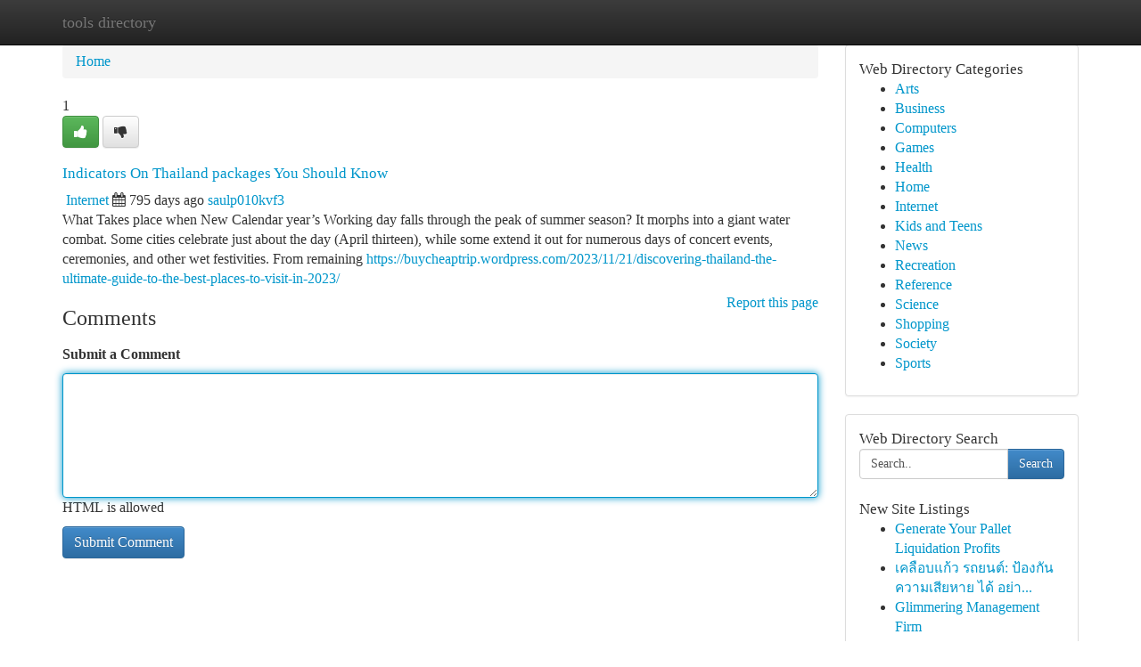

--- FILE ---
content_type: text/html; charset=UTF-8
request_url: https://tools-directory.com/listings97560/indicators-on-thailand-packages-you-should-know
body_size: 5486
content:
<!DOCTYPE html>
<html class="no-js" dir="ltr" xmlns="http://www.w3.org/1999/xhtml" xml:lang="en" lang="en"><head>

<meta http-equiv="Pragma" content="no-cache" />
<meta http-equiv="expires" content="0" />
<meta http-equiv="Content-Type" content="text/html; charset=UTF-8" />	
<title>Indicators On Thailand packages You Should Know</title>
<link rel="alternate" type="application/rss+xml" title="tools-directory.com &raquo; Feeds 1" href="/rssfeeds.php?p=1" />
<link rel="alternate" type="application/rss+xml" title="tools-directory.com &raquo; Feeds 2" href="/rssfeeds.php?p=2" />
<link rel="alternate" type="application/rss+xml" title="tools-directory.com &raquo; Feeds 3" href="/rssfeeds.php?p=3" />
<link rel="alternate" type="application/rss+xml" title="tools-directory.com &raquo; Feeds 4" href="/rssfeeds.php?p=4" />
<link rel="alternate" type="application/rss+xml" title="tools-directory.com &raquo; Feeds 5" href="/rssfeeds.php?p=5" />
<link rel="alternate" type="application/rss+xml" title="tools-directory.com &raquo; Feeds 6" href="/rssfeeds.php?p=6" />
<link rel="alternate" type="application/rss+xml" title="tools-directory.com &raquo; Feeds 7" href="/rssfeeds.php?p=7" />
<link rel="alternate" type="application/rss+xml" title="tools-directory.com &raquo; Feeds 8" href="/rssfeeds.php?p=8" />
<link rel="alternate" type="application/rss+xml" title="tools-directory.com &raquo; Feeds 9" href="/rssfeeds.php?p=9" />
<link rel="alternate" type="application/rss+xml" title="tools-directory.com &raquo; Feeds 10" href="/rssfeeds.php?p=10" />
<meta name="Language" content="en-us" />
<meta name="viewport" content="width=device-width, initial-scale=1.0">

          <link rel="stylesheet" type="text/css" href="//netdna.bootstrapcdn.com/bootstrap/3.2.0/css/bootstrap.min.css">
             <link rel="stylesheet" type="text/css" href="https://cdnjs.cloudflare.com/ajax/libs/twitter-bootstrap/3.2.0/css/bootstrap-theme.css">
                <link rel="stylesheet" type="text/css" href="https://cdnjs.cloudflare.com/ajax/libs/font-awesome/4.1.0/css/font-awesome.min.css">
<link rel="stylesheet" type="text/css" href="/templates/bootstrap/css/style.css" media="screen" />
	

                         <script type="text/javascript" src="https://cdnjs.cloudflare.com/ajax/libs/modernizr/2.6.1/modernizr.min.js"></script>
<script type="text/javascript" src="https://cdnjs.cloudflare.com/ajax/libs/jquery/1.7.2/jquery.min.js"></script>
<style>a {color:#0096cb;}a:hover, a:focus {color:#0096cb !important;filter: brightness(85%);}#list_title span {color:#0096cb !important;}#list_title span:hover {color:#0096cb !important;filter: brightness(85%);}.btn-primary, .btn-primary:hover, .btn-primary:active {background-color:#0096cb;}.subnav {color:#fff;background-color:#0096cb;}.navbar-nav .active a, .navbar-nav a:hover, .navbar-nav .active a:hover {background-color:#0096cb!important;filter: brightness(100%) saturate(200%); }.navbar-nav a:focus {color:#fff!Important;filter: brightness(100%) saturate(100%); }.btn-primary:focus, .btn-primary.focus {background-color:#0096cb!important;filter: brightness(100%) saturate(170%); }.form-control:focus {border-color: #0096cb;box-shadow: inset 0 1px 1px rgb(0 0 0 / 8%), 0 0 8px #0096cb;</style>
	
<style>
.navbar-collapse.in {
    overflow-y: inherit; }
	

@media screen and (max-width: 768px) { /*mai mic de 768px*/
	 .btn, .navbar .btn-group {
	    display: block!Important;
	}

	 .btn, .navbar .btn-group {
	    display: none!Important;
	}
	
	.btn-link,.btn-group {
		display: none!Important;
	}
}

</style>
	
<link rel="alternate" type="application/rss+xml" title="RSS 2.0" href="/rss"/>
<link rel="icon" href="/favicon.ico" type="image/x-icon"/>
</head>

<body dir="ltr">

<header role="banner" class="navbar navbar-inverse navbar-fixed-top custom_header">
	
<style>
body, .form-control:not(#searchsite) {font-size: 0.97em;}html, .subtext, .btn, thead tr th, .dropdown-menu {font-size: inherit;}#adcopy-outer, #adcopy_response {font-size: inherit!Important;}h2, h2 a, .sectiontitle {font-size: 1.07em!Important;}*:not(.fa) {font-family:"Georgia"!Important;}
.form-control {
    height: inherit!Important;
}

.navbar .btn, .navbar .btn-group {
    margin-top: 3px;
    font-size: 18px;
	text-shadow: #fff 1px 0 10px;
	color: #000;
}

</style>
	
<div class="container">
<div class="navbar-header">
<button data-target=".bs-navbar-collapse" data-toggle="collapse" type="button" class="navbar-toggle" style="display: none">
    <span class="sr-only">Toggle navigation</span>
    <span class="fa fa-ellipsis-v" style="color:white"></span>
</button>
<a class="navbar-brand" href="/">tools directory</a>	
</div>
<span style="display: none;"><a href="/forum">forum</a></span>
<nav role="navigation" class="collapse navbar-collapse bs-navbar-collapse">
	

</nav>
</div>
</header>
<!-- START CATEGORIES -->
<div class="subnav" id="categories">

	
	
	
	
	
	
	
	
	
<div class="container">
<div class="navbar-header">
<button data-target=".bs-navbar-collapse" data-toggle="collapse" type="button" class="navbar-toggle">
    <span class="sr-only">Toggle navigation</span>
    <span class="fa fa-ellipsis-v" style="color:white"></span>
</button>

</div>
<nav role="navigation" class="collapse navbar-collapse bs-navbar-collapse">
<ul class="nav navbar-nav">
<li ><a href="/">Home</a></li>
<li ><a href="/new">New Site Listings</a></li>
<li ><a href="/submit">Add Site</a></li>
                    
<li ><a href="/categories"><span>Categories</span></a></li>
<li ><a href="/register"><span>Register</span></a></li>
<li ><a data-toggle="modal" href="/login">Login</a></li>
</ul>	
	

</nav>
</div>	
	
	
	
	
</div>
<!-- END CATEGORIES -->
	
<div class="container">
	<section id="maincontent"><div class="row"><style>
.form-actions {
    background: none;
    border-top: 0px;
    margin-top: 0px;
}	

	
</style>
<div class="col-md-9">

<ul class="breadcrumb">
	<li><a href="/">Home</a></li>
</ul>

<div itemscope itemtype="http://schema.org/Article" class="stories" id="xnews-97560" >


<div class="story_data">
<div class="votebox votebox-published">

<div itemprop="aggregateRating" itemscope itemtype="http://schema.org/AggregateRating" class="vote">
	<div itemprop="ratingCount" class="votenumber">1</div>
<div id="xvote-3" class="votebutton">
<!-- Already Voted -->
<a class="btn btn-default btn-success linkVote_3" href="/login" title=""><i class="fa fa-white fa-thumbs-up"></i></a>
<!-- Bury It -->
<a class="btn btn-default linkVote_3" href="/login"  title="" ><i class="fa fa-thumbs-down"></i></a>


</div>
</div>
</div>
<div class="title" id="title-3">
<span itemprop="name">

<h2 id="list_title"><span>Indicators On Thailand packages You Should Know</span></h2></span>	
<span class="subtext">

<span itemprop="author" itemscope itemtype="http://schema.org/Person">
<span itemprop="name">

<i class="fa fa-folder-deschis"></i> 
<a href="/categories" rel="nofollow">Internet</a>
	
</span></span>
<i class="fa fa-calendar"></i>
<span itemprop="datePublished">  795 days ago</span>

<script>
$(document).ready(function(){
    $("#list_title span").click(function(){
		window.open($("#siteurl").attr('href'), '', '');
    });
});
</script>




<a href="/user/saulp010kvf3" rel="nofollow">saulp010kvf3</a> 





</div>
</div>
<span itemprop="articleBody">
<div class="storycontent">
	
<div class="news-body-text" id="ls_contents-3" dir="ltr">
What Takes place when New Calendar year&rsquo;s Working day falls through the peak of summer season? It morphs into a giant water combat. Some cities celebrate just about the day (April thirteen), while some extend it out for numerous days of concert events, ceremonies, and other wet festivities. From remaining <a id="siteurl" target="_blank" href="https://buycheaptrip.wordpress.com/2023/11/21/discovering-thailand-the-ultimate-guide-to-the-best-places-to-visit-in-2023/">https://buycheaptrip.wordpress.com/2023/11/21/discovering-thailand-the-ultimate-guide-to-the-best-places-to-visit-in-2023/</a><div class="clearboth"></div> 
</div>
</div><!-- /.storycontent -->
</span>
</div>


<a href="https://remove.backlinks.live" target="_blank" style="float:right;/* vertical-align: middle; */line-height: 32px;">Report this page</a>


<div id="tabbed" class="tab-content">

<div class="tab-pane fade active in" id="comments" >
<h3>Comments</h3>
<a name="comments" href="#comments"></a>
<ol class="media-list comment-list">

<a name="discuss"></a>
<form action="" method="post" id="thisform" name="mycomment_form">
<div class="form-horizontal">
<fieldset>
<div class="control-group">
<label for="fileInput" class="control-label">Submit a Comment</label>
<div class="controls">

<p class="help-inline"><strong> </strong></p>
<textarea autofocus name="comment_content" id="comment_content" class="form-control comm++ent-form" rows="6" /></textarea>
<p class="help-inline">HTML is allowed</p>
</div>
</div>


<script>
var ACPuzzleOptions = {
   theme :  "white",
   lang :  "en"
};
</script>


<div class="form-actions" style="padding: 0px">
	<input type="hidden" name="process" value="newcomment" />
	<input type="hidden" name="randkey" value="75578554" />
	<input type="hidden" name="link_id" value="3" />
	<input type="hidden" name="user_id" value="2" />
	<input type="hidden" name="parrent_comment_id" value="0" />
	<input type="submit" name="submit" value="Submit Comment" class="btn btn-primary" />
</div>
</fieldset>
</div>
</form>
</ol>
</div>
	
<div class="tab-pane fade" id="who_voted">
<h3>Who Upvoted this Story</h3>
<div class="whovotedwrapper whoupvoted">
<ul>
<li>
<a href="/user/saulp010kvf3" rel="nofollow" title="saulp010kvf3" class="avatar-tooltip"><img src="/avatars/Avatar_100.png" alt="" align="top" title="" /></a>
</li>
</ul>
</div>
</div>
</div>
<!-- END CENTER CONTENT -->


</div>

<!-- START RIGHT COLUMN -->
<div class="col-md-3">
	
	
	
	
	
	
<div class="panel panel-default">
<div id="rightcol" class="panel-body">
<!-- START FIRST SIDEBAR -->

	
<!-- START ABOUT BOX -->


<div class="headline">
<div class="sectiontitle">Web Directory Categories</div>
</div>
<div class="boxcontent">
<ul class="sidebar-stories categorii_stanga">

<li><span class="sidebar-article"><a href="/" class="sidebar-title">Arts</a></span></li>
<li><span class="sidebar-article"><a href="/" class="sidebar-title">Business</a></span></li>
<li><span class="sidebar-article"><a href="/" class="sidebar-title">Computers</a></span></li>
<li><span class="sidebar-article"><a href="/" class="sidebar-title">Games</a></span></li>
<li><span class="sidebar-article"><a href="/" class="sidebar-title">Health</a></span></li>
<li><span class="sidebar-article"><a href="/" class="sidebar-title">Home</a></span></li>
<li><span class="sidebar-article"><a href="/" class="sidebar-title">Internet</a></span></li>
<li><span class="sidebar-article"><a href="/" class="sidebar-title">Kids and Teens</a></span></li>
<li><span class="sidebar-article"><a href="/" class="sidebar-title">News</a></span></li>
<li><span class="sidebar-article"><a href="/" class="sidebar-title">Recreation</a></span></li>
<li><span class="sidebar-article"><a href="/" class="sidebar-title">Reference</a></span></li>
<li><span class="sidebar-article"><a href="/" class="sidebar-title">Science</a></span></li>
<li><span class="sidebar-article"><a href="/" class="sidebar-title">Shopping</a></span></li>
<li><span class="sidebar-article"><a href="/" class="sidebar-title">Society</a></span></li>
<li><span class="sidebar-article"><a href="/" class="sidebar-title">Sports</a></span></li>


</ul>
</div>

<!-- END SECOND SIDEBAR -->
</div>
</div>	
	
	
	
	
	
	
	
<div class="panel panel-default">
<div id="rightcol" class="panel-body">
<!-- START FIRST SIDEBAR -->

<!-- START SEARCH BOX -->
<script type="text/javascript">var some_search='Search..';</script>
<div class="search">
<div class="headline">
<div class="sectiontitle">Web Directory Search</div>
</div>

<form action="/search" method="get" name="thisform-search" class="form-inline search-form" role="form" id="thisform-search" style="font-size: 8px;">

<div class="input-group">

<input type="text" class="form-control" tabindex="20" name="search" id="searchsite" value="Search.." onfocus="if(this.value == some_search) {this.value = '';}" onblur="if (this.value == '') {this.value = some_search;}"/>

<span class="input-group-btn">
<button type="submit" tabindex="21" class="btn btn-primary custom_nav_search_button" style="font-size:14px;" />Search</button>
</span>
</div>
</form>

<div style="clear:both;"></div>
<br />
</div>
<!-- END SEARCH BOX -->



<div class="headline">
<div class="sectiontitle">New Site Listings</div>
</div>
<div class="boxcontent">
<ul class="sidebar-stories">

<li>
<span class="sidebar-article"><a href="https://tools-directory.com/listings976786/generate-your-pallet-liquidation-profits" class="sidebar-title">Generate Your Pallet Liquidation Profits </a></span>
</li>
<li>
<span class="sidebar-article"><a href="https://tools-directory.com/listings976785/เคล-อบแก-ว-รถยนต-ป-องก-น-ความเส-ยหาย-ได-อย-าง-ม-นใจ" class="sidebar-title">เคลือบแก้ว รถยนต์: ป้องกัน ความเสียหาย ได้ อย่า...</a></span>
</li>
<li>
<span class="sidebar-article"><a href="https://tools-directory.com/listings976784/glimmering-management-firm" class="sidebar-title">Glimmering Management Firm</a></span>
</li>
<li>
<span class="sidebar-article"><a href="https://tools-directory.com/listings976783/examine-this-report-on-social-bookmarking-backlinks-submission-sites" class="sidebar-title">Examine This Report On Social Bookmarking Backl...</a></span>
</li>
<li>
<span class="sidebar-article"><a href="https://tools-directory.com/listings976782/escape-your-perfect-austin-vacation-rental-today" class="sidebar-title">Escape Your Perfect Austin Vacation Rental Today </a></span>
</li>
<li>
<span class="sidebar-article"><a href="https://tools-directory.com/listings976781/pragmatic-play-slot-gacor-2025-rtp-langsung-permainan-terbaru" class="sidebar-title">Pragmatic Play Slot Gacor 2025: RTP Langsung &amp; ...</a></span>
</li>
<li>
<span class="sidebar-article"><a href="https://tools-directory.com/listings976780/trending-useful-information-on-movie-roast-you-should-know" class="sidebar-title">Trending Useful Information On movie roast You ...</a></span>
</li>
<li>
<span class="sidebar-article"><a href="https://tools-directory.com/listings976779/fryd-vape-co-your-lemon-popper-destination" class="sidebar-title">Fryd Vape Co.: Your Lemon Popper Destination</a></span>
</li>
<li>
<span class="sidebar-article"><a href="https://tools-directory.com/listings976778/seeking-pet-store-in-dubai-in-dubai-hereâ-s-how-to-select-a-shop-thatâ-s-essentially-crafted-for-comfort" class="sidebar-title">Seeking Pet store in Dubai in Dubai? Here&acirc;&euro;&trade;s h...</a></span>
</li>
<li>
<span class="sidebar-article"><a href="https://tools-directory.com/listings976777/managed-it-services-it-support-london" class="sidebar-title">Managed IT Services &amp; IT Support London</a></span>
</li>
<li>
<span class="sidebar-article"><a href="https://tools-directory.com/listings976776/اشتراك-سمارترز-مسار-عالم-الترفيه" class="sidebar-title">اشتراك سمارترز: مسار عالم الترفيه </a></span>
</li>
<li>
<span class="sidebar-article"><a href="https://tools-directory.com/listings976775/in-search-of-pet-shop-in-dubai-in-dubai-listed-hereâ-s-how-to-decide-on-a-store-thatâ-s-really-crafted-for-ease" class="sidebar-title">In Search of pet shop in Dubai in Dubai? Listed...</a></span>
</li>
<li>
<span class="sidebar-article"><a href="https://tools-directory.com/listings976774/unlocking-passive-income-through-online-investments-passive-income-via-the-investments" class="sidebar-title">Unlocking Passive Income Through Online Investm...</a></span>
</li>
<li>
<span class="sidebar-article"><a href="https://tools-directory.com/listings976773/the-blog-on-d2c-fulfilment" class="sidebar-title">The Blog On D2C fulfilment</a></span>
</li>
<li>
<span class="sidebar-article"><a href="https://tools-directory.com/listings976772/kopen-iptv-dive-into-dutch-broadcasting" class="sidebar-title"> KOPEN IPTV: Dive into Dutch Broadcasting</a></span>
</li>

</ul>
</div>

<!-- END SECOND SIDEBAR -->
</div>
</div>
	
	
	
	
	
	
</div>
<!-- END RIGHT COLUMN -->
</div></section>
<hr>

<!--googleoff: all-->
<footer class="footer">
<div id="footer">
<span class="subtext"> Copyright &copy; 2026 | <a href="/new">New Site Listings</a>
| <a href="/rssfeeds.php?p=1">RSS Feeds</a> 
  <span style="color: #ccc">Link Directory</span>
</span>
</div>
</footer>
<!--googleon: all-->


</div>
	


<script type="text/javascript" src="https://cdnjs.cloudflare.com/ajax/libs/jqueryui/1.8.23/jquery-ui.min.js"></script>
<link href="https://cdnjs.cloudflare.com/ajax/libs/jqueryui/1.8.23/themes/base/jquery-ui.css" media="all" rel="stylesheet" type="text/css" />




             <script type="text/javascript" src="https://cdnjs.cloudflare.com/ajax/libs/twitter-bootstrap/3.2.0/js/bootstrap.min.js"></script>

<!-- Login Modal -->
<div class="modal fade" id="loginModal" tabindex="-1" role="dialog">
<div class="modal-dialog">
<div class="modal-content">
<div class="modal-header">
<button type="button" class="close" data-dismiss="modal" aria-hidden="true">&times;</button>
<h4 class="modal-title">Login</h4>
</div>
<div class="modal-body">
<div class="control-group">
<form id="signin" action="/login?return=/listings97560/indicators-on-thailand-packages-you-should-know" method="post">

<div style="login_modal_username">
	<label for="username">Username/Email</label><input id="username" name="username" class="form-control" value="" title="username" tabindex="1" type="text">
</div>
<div class="login_modal_password">
	<label for="password">Password</label><input id="password" name="password" class="form-control" value="" title="password" tabindex="2" type="password">
</div>
<div class="login_modal_remember">
<div class="login_modal_remember_checkbox">
	<input id="remember" style="float:left;margin-right:5px;" name="persistent" value="1" tabindex="3" type="checkbox">
</div>
<div class="login_modal_remember_label">
	<label for="remember" style="">Remember</label>
</div>
<div style="clear:both;"></div>
</div>
<div class="login_modal_login">
	<input type="hidden" name="processlogin" value="1"/>
	<input type="hidden" name="return" value=""/>
	<input class="btn btn-primary col-md-12" id="signin_submit" value="Sign In" tabindex="4" type="submit">
</div>
    
<hr class="soften" id="login_modal_spacer" />
	<div class="login_modal_forgot"><a class="" id="forgot_password_link" href="/login">Forgotten Password?</a></div>
	<div class="clearboth"></div>
</form>
</div>
</div>
</div>
</div>
</div>

<script>$('.avatar-tooltip').tooltip()</script>
<script defer src="https://static.cloudflareinsights.com/beacon.min.js/vcd15cbe7772f49c399c6a5babf22c1241717689176015" integrity="sha512-ZpsOmlRQV6y907TI0dKBHq9Md29nnaEIPlkf84rnaERnq6zvWvPUqr2ft8M1aS28oN72PdrCzSjY4U6VaAw1EQ==" data-cf-beacon='{"version":"2024.11.0","token":"810cc861a82847e2960c825534f7ada2","r":1,"server_timing":{"name":{"cfCacheStatus":true,"cfEdge":true,"cfExtPri":true,"cfL4":true,"cfOrigin":true,"cfSpeedBrain":true},"location_startswith":null}}' crossorigin="anonymous"></script>
</body>
</html>
